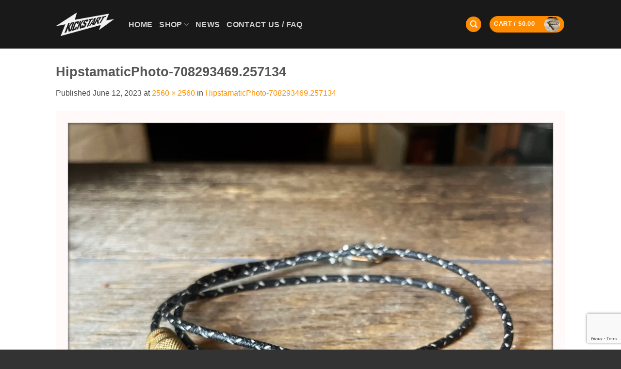

--- FILE ---
content_type: text/html; charset=utf-8
request_url: https://www.google.com/recaptcha/api2/anchor?ar=1&k=6LfFuOQjAAAAAE69jxwixKKzXvufkUOgwiTmTbas&co=aHR0cHM6Ly93d3cua2lja3N0YXJ0Y3ljbGUuY29tOjQ0Mw..&hl=en&v=PoyoqOPhxBO7pBk68S4YbpHZ&size=invisible&anchor-ms=20000&execute-ms=30000&cb=fhffflenabgx
body_size: 48538
content:
<!DOCTYPE HTML><html dir="ltr" lang="en"><head><meta http-equiv="Content-Type" content="text/html; charset=UTF-8">
<meta http-equiv="X-UA-Compatible" content="IE=edge">
<title>reCAPTCHA</title>
<style type="text/css">
/* cyrillic-ext */
@font-face {
  font-family: 'Roboto';
  font-style: normal;
  font-weight: 400;
  font-stretch: 100%;
  src: url(//fonts.gstatic.com/s/roboto/v48/KFO7CnqEu92Fr1ME7kSn66aGLdTylUAMa3GUBHMdazTgWw.woff2) format('woff2');
  unicode-range: U+0460-052F, U+1C80-1C8A, U+20B4, U+2DE0-2DFF, U+A640-A69F, U+FE2E-FE2F;
}
/* cyrillic */
@font-face {
  font-family: 'Roboto';
  font-style: normal;
  font-weight: 400;
  font-stretch: 100%;
  src: url(//fonts.gstatic.com/s/roboto/v48/KFO7CnqEu92Fr1ME7kSn66aGLdTylUAMa3iUBHMdazTgWw.woff2) format('woff2');
  unicode-range: U+0301, U+0400-045F, U+0490-0491, U+04B0-04B1, U+2116;
}
/* greek-ext */
@font-face {
  font-family: 'Roboto';
  font-style: normal;
  font-weight: 400;
  font-stretch: 100%;
  src: url(//fonts.gstatic.com/s/roboto/v48/KFO7CnqEu92Fr1ME7kSn66aGLdTylUAMa3CUBHMdazTgWw.woff2) format('woff2');
  unicode-range: U+1F00-1FFF;
}
/* greek */
@font-face {
  font-family: 'Roboto';
  font-style: normal;
  font-weight: 400;
  font-stretch: 100%;
  src: url(//fonts.gstatic.com/s/roboto/v48/KFO7CnqEu92Fr1ME7kSn66aGLdTylUAMa3-UBHMdazTgWw.woff2) format('woff2');
  unicode-range: U+0370-0377, U+037A-037F, U+0384-038A, U+038C, U+038E-03A1, U+03A3-03FF;
}
/* math */
@font-face {
  font-family: 'Roboto';
  font-style: normal;
  font-weight: 400;
  font-stretch: 100%;
  src: url(//fonts.gstatic.com/s/roboto/v48/KFO7CnqEu92Fr1ME7kSn66aGLdTylUAMawCUBHMdazTgWw.woff2) format('woff2');
  unicode-range: U+0302-0303, U+0305, U+0307-0308, U+0310, U+0312, U+0315, U+031A, U+0326-0327, U+032C, U+032F-0330, U+0332-0333, U+0338, U+033A, U+0346, U+034D, U+0391-03A1, U+03A3-03A9, U+03B1-03C9, U+03D1, U+03D5-03D6, U+03F0-03F1, U+03F4-03F5, U+2016-2017, U+2034-2038, U+203C, U+2040, U+2043, U+2047, U+2050, U+2057, U+205F, U+2070-2071, U+2074-208E, U+2090-209C, U+20D0-20DC, U+20E1, U+20E5-20EF, U+2100-2112, U+2114-2115, U+2117-2121, U+2123-214F, U+2190, U+2192, U+2194-21AE, U+21B0-21E5, U+21F1-21F2, U+21F4-2211, U+2213-2214, U+2216-22FF, U+2308-230B, U+2310, U+2319, U+231C-2321, U+2336-237A, U+237C, U+2395, U+239B-23B7, U+23D0, U+23DC-23E1, U+2474-2475, U+25AF, U+25B3, U+25B7, U+25BD, U+25C1, U+25CA, U+25CC, U+25FB, U+266D-266F, U+27C0-27FF, U+2900-2AFF, U+2B0E-2B11, U+2B30-2B4C, U+2BFE, U+3030, U+FF5B, U+FF5D, U+1D400-1D7FF, U+1EE00-1EEFF;
}
/* symbols */
@font-face {
  font-family: 'Roboto';
  font-style: normal;
  font-weight: 400;
  font-stretch: 100%;
  src: url(//fonts.gstatic.com/s/roboto/v48/KFO7CnqEu92Fr1ME7kSn66aGLdTylUAMaxKUBHMdazTgWw.woff2) format('woff2');
  unicode-range: U+0001-000C, U+000E-001F, U+007F-009F, U+20DD-20E0, U+20E2-20E4, U+2150-218F, U+2190, U+2192, U+2194-2199, U+21AF, U+21E6-21F0, U+21F3, U+2218-2219, U+2299, U+22C4-22C6, U+2300-243F, U+2440-244A, U+2460-24FF, U+25A0-27BF, U+2800-28FF, U+2921-2922, U+2981, U+29BF, U+29EB, U+2B00-2BFF, U+4DC0-4DFF, U+FFF9-FFFB, U+10140-1018E, U+10190-1019C, U+101A0, U+101D0-101FD, U+102E0-102FB, U+10E60-10E7E, U+1D2C0-1D2D3, U+1D2E0-1D37F, U+1F000-1F0FF, U+1F100-1F1AD, U+1F1E6-1F1FF, U+1F30D-1F30F, U+1F315, U+1F31C, U+1F31E, U+1F320-1F32C, U+1F336, U+1F378, U+1F37D, U+1F382, U+1F393-1F39F, U+1F3A7-1F3A8, U+1F3AC-1F3AF, U+1F3C2, U+1F3C4-1F3C6, U+1F3CA-1F3CE, U+1F3D4-1F3E0, U+1F3ED, U+1F3F1-1F3F3, U+1F3F5-1F3F7, U+1F408, U+1F415, U+1F41F, U+1F426, U+1F43F, U+1F441-1F442, U+1F444, U+1F446-1F449, U+1F44C-1F44E, U+1F453, U+1F46A, U+1F47D, U+1F4A3, U+1F4B0, U+1F4B3, U+1F4B9, U+1F4BB, U+1F4BF, U+1F4C8-1F4CB, U+1F4D6, U+1F4DA, U+1F4DF, U+1F4E3-1F4E6, U+1F4EA-1F4ED, U+1F4F7, U+1F4F9-1F4FB, U+1F4FD-1F4FE, U+1F503, U+1F507-1F50B, U+1F50D, U+1F512-1F513, U+1F53E-1F54A, U+1F54F-1F5FA, U+1F610, U+1F650-1F67F, U+1F687, U+1F68D, U+1F691, U+1F694, U+1F698, U+1F6AD, U+1F6B2, U+1F6B9-1F6BA, U+1F6BC, U+1F6C6-1F6CF, U+1F6D3-1F6D7, U+1F6E0-1F6EA, U+1F6F0-1F6F3, U+1F6F7-1F6FC, U+1F700-1F7FF, U+1F800-1F80B, U+1F810-1F847, U+1F850-1F859, U+1F860-1F887, U+1F890-1F8AD, U+1F8B0-1F8BB, U+1F8C0-1F8C1, U+1F900-1F90B, U+1F93B, U+1F946, U+1F984, U+1F996, U+1F9E9, U+1FA00-1FA6F, U+1FA70-1FA7C, U+1FA80-1FA89, U+1FA8F-1FAC6, U+1FACE-1FADC, U+1FADF-1FAE9, U+1FAF0-1FAF8, U+1FB00-1FBFF;
}
/* vietnamese */
@font-face {
  font-family: 'Roboto';
  font-style: normal;
  font-weight: 400;
  font-stretch: 100%;
  src: url(//fonts.gstatic.com/s/roboto/v48/KFO7CnqEu92Fr1ME7kSn66aGLdTylUAMa3OUBHMdazTgWw.woff2) format('woff2');
  unicode-range: U+0102-0103, U+0110-0111, U+0128-0129, U+0168-0169, U+01A0-01A1, U+01AF-01B0, U+0300-0301, U+0303-0304, U+0308-0309, U+0323, U+0329, U+1EA0-1EF9, U+20AB;
}
/* latin-ext */
@font-face {
  font-family: 'Roboto';
  font-style: normal;
  font-weight: 400;
  font-stretch: 100%;
  src: url(//fonts.gstatic.com/s/roboto/v48/KFO7CnqEu92Fr1ME7kSn66aGLdTylUAMa3KUBHMdazTgWw.woff2) format('woff2');
  unicode-range: U+0100-02BA, U+02BD-02C5, U+02C7-02CC, U+02CE-02D7, U+02DD-02FF, U+0304, U+0308, U+0329, U+1D00-1DBF, U+1E00-1E9F, U+1EF2-1EFF, U+2020, U+20A0-20AB, U+20AD-20C0, U+2113, U+2C60-2C7F, U+A720-A7FF;
}
/* latin */
@font-face {
  font-family: 'Roboto';
  font-style: normal;
  font-weight: 400;
  font-stretch: 100%;
  src: url(//fonts.gstatic.com/s/roboto/v48/KFO7CnqEu92Fr1ME7kSn66aGLdTylUAMa3yUBHMdazQ.woff2) format('woff2');
  unicode-range: U+0000-00FF, U+0131, U+0152-0153, U+02BB-02BC, U+02C6, U+02DA, U+02DC, U+0304, U+0308, U+0329, U+2000-206F, U+20AC, U+2122, U+2191, U+2193, U+2212, U+2215, U+FEFF, U+FFFD;
}
/* cyrillic-ext */
@font-face {
  font-family: 'Roboto';
  font-style: normal;
  font-weight: 500;
  font-stretch: 100%;
  src: url(//fonts.gstatic.com/s/roboto/v48/KFO7CnqEu92Fr1ME7kSn66aGLdTylUAMa3GUBHMdazTgWw.woff2) format('woff2');
  unicode-range: U+0460-052F, U+1C80-1C8A, U+20B4, U+2DE0-2DFF, U+A640-A69F, U+FE2E-FE2F;
}
/* cyrillic */
@font-face {
  font-family: 'Roboto';
  font-style: normal;
  font-weight: 500;
  font-stretch: 100%;
  src: url(//fonts.gstatic.com/s/roboto/v48/KFO7CnqEu92Fr1ME7kSn66aGLdTylUAMa3iUBHMdazTgWw.woff2) format('woff2');
  unicode-range: U+0301, U+0400-045F, U+0490-0491, U+04B0-04B1, U+2116;
}
/* greek-ext */
@font-face {
  font-family: 'Roboto';
  font-style: normal;
  font-weight: 500;
  font-stretch: 100%;
  src: url(//fonts.gstatic.com/s/roboto/v48/KFO7CnqEu92Fr1ME7kSn66aGLdTylUAMa3CUBHMdazTgWw.woff2) format('woff2');
  unicode-range: U+1F00-1FFF;
}
/* greek */
@font-face {
  font-family: 'Roboto';
  font-style: normal;
  font-weight: 500;
  font-stretch: 100%;
  src: url(//fonts.gstatic.com/s/roboto/v48/KFO7CnqEu92Fr1ME7kSn66aGLdTylUAMa3-UBHMdazTgWw.woff2) format('woff2');
  unicode-range: U+0370-0377, U+037A-037F, U+0384-038A, U+038C, U+038E-03A1, U+03A3-03FF;
}
/* math */
@font-face {
  font-family: 'Roboto';
  font-style: normal;
  font-weight: 500;
  font-stretch: 100%;
  src: url(//fonts.gstatic.com/s/roboto/v48/KFO7CnqEu92Fr1ME7kSn66aGLdTylUAMawCUBHMdazTgWw.woff2) format('woff2');
  unicode-range: U+0302-0303, U+0305, U+0307-0308, U+0310, U+0312, U+0315, U+031A, U+0326-0327, U+032C, U+032F-0330, U+0332-0333, U+0338, U+033A, U+0346, U+034D, U+0391-03A1, U+03A3-03A9, U+03B1-03C9, U+03D1, U+03D5-03D6, U+03F0-03F1, U+03F4-03F5, U+2016-2017, U+2034-2038, U+203C, U+2040, U+2043, U+2047, U+2050, U+2057, U+205F, U+2070-2071, U+2074-208E, U+2090-209C, U+20D0-20DC, U+20E1, U+20E5-20EF, U+2100-2112, U+2114-2115, U+2117-2121, U+2123-214F, U+2190, U+2192, U+2194-21AE, U+21B0-21E5, U+21F1-21F2, U+21F4-2211, U+2213-2214, U+2216-22FF, U+2308-230B, U+2310, U+2319, U+231C-2321, U+2336-237A, U+237C, U+2395, U+239B-23B7, U+23D0, U+23DC-23E1, U+2474-2475, U+25AF, U+25B3, U+25B7, U+25BD, U+25C1, U+25CA, U+25CC, U+25FB, U+266D-266F, U+27C0-27FF, U+2900-2AFF, U+2B0E-2B11, U+2B30-2B4C, U+2BFE, U+3030, U+FF5B, U+FF5D, U+1D400-1D7FF, U+1EE00-1EEFF;
}
/* symbols */
@font-face {
  font-family: 'Roboto';
  font-style: normal;
  font-weight: 500;
  font-stretch: 100%;
  src: url(//fonts.gstatic.com/s/roboto/v48/KFO7CnqEu92Fr1ME7kSn66aGLdTylUAMaxKUBHMdazTgWw.woff2) format('woff2');
  unicode-range: U+0001-000C, U+000E-001F, U+007F-009F, U+20DD-20E0, U+20E2-20E4, U+2150-218F, U+2190, U+2192, U+2194-2199, U+21AF, U+21E6-21F0, U+21F3, U+2218-2219, U+2299, U+22C4-22C6, U+2300-243F, U+2440-244A, U+2460-24FF, U+25A0-27BF, U+2800-28FF, U+2921-2922, U+2981, U+29BF, U+29EB, U+2B00-2BFF, U+4DC0-4DFF, U+FFF9-FFFB, U+10140-1018E, U+10190-1019C, U+101A0, U+101D0-101FD, U+102E0-102FB, U+10E60-10E7E, U+1D2C0-1D2D3, U+1D2E0-1D37F, U+1F000-1F0FF, U+1F100-1F1AD, U+1F1E6-1F1FF, U+1F30D-1F30F, U+1F315, U+1F31C, U+1F31E, U+1F320-1F32C, U+1F336, U+1F378, U+1F37D, U+1F382, U+1F393-1F39F, U+1F3A7-1F3A8, U+1F3AC-1F3AF, U+1F3C2, U+1F3C4-1F3C6, U+1F3CA-1F3CE, U+1F3D4-1F3E0, U+1F3ED, U+1F3F1-1F3F3, U+1F3F5-1F3F7, U+1F408, U+1F415, U+1F41F, U+1F426, U+1F43F, U+1F441-1F442, U+1F444, U+1F446-1F449, U+1F44C-1F44E, U+1F453, U+1F46A, U+1F47D, U+1F4A3, U+1F4B0, U+1F4B3, U+1F4B9, U+1F4BB, U+1F4BF, U+1F4C8-1F4CB, U+1F4D6, U+1F4DA, U+1F4DF, U+1F4E3-1F4E6, U+1F4EA-1F4ED, U+1F4F7, U+1F4F9-1F4FB, U+1F4FD-1F4FE, U+1F503, U+1F507-1F50B, U+1F50D, U+1F512-1F513, U+1F53E-1F54A, U+1F54F-1F5FA, U+1F610, U+1F650-1F67F, U+1F687, U+1F68D, U+1F691, U+1F694, U+1F698, U+1F6AD, U+1F6B2, U+1F6B9-1F6BA, U+1F6BC, U+1F6C6-1F6CF, U+1F6D3-1F6D7, U+1F6E0-1F6EA, U+1F6F0-1F6F3, U+1F6F7-1F6FC, U+1F700-1F7FF, U+1F800-1F80B, U+1F810-1F847, U+1F850-1F859, U+1F860-1F887, U+1F890-1F8AD, U+1F8B0-1F8BB, U+1F8C0-1F8C1, U+1F900-1F90B, U+1F93B, U+1F946, U+1F984, U+1F996, U+1F9E9, U+1FA00-1FA6F, U+1FA70-1FA7C, U+1FA80-1FA89, U+1FA8F-1FAC6, U+1FACE-1FADC, U+1FADF-1FAE9, U+1FAF0-1FAF8, U+1FB00-1FBFF;
}
/* vietnamese */
@font-face {
  font-family: 'Roboto';
  font-style: normal;
  font-weight: 500;
  font-stretch: 100%;
  src: url(//fonts.gstatic.com/s/roboto/v48/KFO7CnqEu92Fr1ME7kSn66aGLdTylUAMa3OUBHMdazTgWw.woff2) format('woff2');
  unicode-range: U+0102-0103, U+0110-0111, U+0128-0129, U+0168-0169, U+01A0-01A1, U+01AF-01B0, U+0300-0301, U+0303-0304, U+0308-0309, U+0323, U+0329, U+1EA0-1EF9, U+20AB;
}
/* latin-ext */
@font-face {
  font-family: 'Roboto';
  font-style: normal;
  font-weight: 500;
  font-stretch: 100%;
  src: url(//fonts.gstatic.com/s/roboto/v48/KFO7CnqEu92Fr1ME7kSn66aGLdTylUAMa3KUBHMdazTgWw.woff2) format('woff2');
  unicode-range: U+0100-02BA, U+02BD-02C5, U+02C7-02CC, U+02CE-02D7, U+02DD-02FF, U+0304, U+0308, U+0329, U+1D00-1DBF, U+1E00-1E9F, U+1EF2-1EFF, U+2020, U+20A0-20AB, U+20AD-20C0, U+2113, U+2C60-2C7F, U+A720-A7FF;
}
/* latin */
@font-face {
  font-family: 'Roboto';
  font-style: normal;
  font-weight: 500;
  font-stretch: 100%;
  src: url(//fonts.gstatic.com/s/roboto/v48/KFO7CnqEu92Fr1ME7kSn66aGLdTylUAMa3yUBHMdazQ.woff2) format('woff2');
  unicode-range: U+0000-00FF, U+0131, U+0152-0153, U+02BB-02BC, U+02C6, U+02DA, U+02DC, U+0304, U+0308, U+0329, U+2000-206F, U+20AC, U+2122, U+2191, U+2193, U+2212, U+2215, U+FEFF, U+FFFD;
}
/* cyrillic-ext */
@font-face {
  font-family: 'Roboto';
  font-style: normal;
  font-weight: 900;
  font-stretch: 100%;
  src: url(//fonts.gstatic.com/s/roboto/v48/KFO7CnqEu92Fr1ME7kSn66aGLdTylUAMa3GUBHMdazTgWw.woff2) format('woff2');
  unicode-range: U+0460-052F, U+1C80-1C8A, U+20B4, U+2DE0-2DFF, U+A640-A69F, U+FE2E-FE2F;
}
/* cyrillic */
@font-face {
  font-family: 'Roboto';
  font-style: normal;
  font-weight: 900;
  font-stretch: 100%;
  src: url(//fonts.gstatic.com/s/roboto/v48/KFO7CnqEu92Fr1ME7kSn66aGLdTylUAMa3iUBHMdazTgWw.woff2) format('woff2');
  unicode-range: U+0301, U+0400-045F, U+0490-0491, U+04B0-04B1, U+2116;
}
/* greek-ext */
@font-face {
  font-family: 'Roboto';
  font-style: normal;
  font-weight: 900;
  font-stretch: 100%;
  src: url(//fonts.gstatic.com/s/roboto/v48/KFO7CnqEu92Fr1ME7kSn66aGLdTylUAMa3CUBHMdazTgWw.woff2) format('woff2');
  unicode-range: U+1F00-1FFF;
}
/* greek */
@font-face {
  font-family: 'Roboto';
  font-style: normal;
  font-weight: 900;
  font-stretch: 100%;
  src: url(//fonts.gstatic.com/s/roboto/v48/KFO7CnqEu92Fr1ME7kSn66aGLdTylUAMa3-UBHMdazTgWw.woff2) format('woff2');
  unicode-range: U+0370-0377, U+037A-037F, U+0384-038A, U+038C, U+038E-03A1, U+03A3-03FF;
}
/* math */
@font-face {
  font-family: 'Roboto';
  font-style: normal;
  font-weight: 900;
  font-stretch: 100%;
  src: url(//fonts.gstatic.com/s/roboto/v48/KFO7CnqEu92Fr1ME7kSn66aGLdTylUAMawCUBHMdazTgWw.woff2) format('woff2');
  unicode-range: U+0302-0303, U+0305, U+0307-0308, U+0310, U+0312, U+0315, U+031A, U+0326-0327, U+032C, U+032F-0330, U+0332-0333, U+0338, U+033A, U+0346, U+034D, U+0391-03A1, U+03A3-03A9, U+03B1-03C9, U+03D1, U+03D5-03D6, U+03F0-03F1, U+03F4-03F5, U+2016-2017, U+2034-2038, U+203C, U+2040, U+2043, U+2047, U+2050, U+2057, U+205F, U+2070-2071, U+2074-208E, U+2090-209C, U+20D0-20DC, U+20E1, U+20E5-20EF, U+2100-2112, U+2114-2115, U+2117-2121, U+2123-214F, U+2190, U+2192, U+2194-21AE, U+21B0-21E5, U+21F1-21F2, U+21F4-2211, U+2213-2214, U+2216-22FF, U+2308-230B, U+2310, U+2319, U+231C-2321, U+2336-237A, U+237C, U+2395, U+239B-23B7, U+23D0, U+23DC-23E1, U+2474-2475, U+25AF, U+25B3, U+25B7, U+25BD, U+25C1, U+25CA, U+25CC, U+25FB, U+266D-266F, U+27C0-27FF, U+2900-2AFF, U+2B0E-2B11, U+2B30-2B4C, U+2BFE, U+3030, U+FF5B, U+FF5D, U+1D400-1D7FF, U+1EE00-1EEFF;
}
/* symbols */
@font-face {
  font-family: 'Roboto';
  font-style: normal;
  font-weight: 900;
  font-stretch: 100%;
  src: url(//fonts.gstatic.com/s/roboto/v48/KFO7CnqEu92Fr1ME7kSn66aGLdTylUAMaxKUBHMdazTgWw.woff2) format('woff2');
  unicode-range: U+0001-000C, U+000E-001F, U+007F-009F, U+20DD-20E0, U+20E2-20E4, U+2150-218F, U+2190, U+2192, U+2194-2199, U+21AF, U+21E6-21F0, U+21F3, U+2218-2219, U+2299, U+22C4-22C6, U+2300-243F, U+2440-244A, U+2460-24FF, U+25A0-27BF, U+2800-28FF, U+2921-2922, U+2981, U+29BF, U+29EB, U+2B00-2BFF, U+4DC0-4DFF, U+FFF9-FFFB, U+10140-1018E, U+10190-1019C, U+101A0, U+101D0-101FD, U+102E0-102FB, U+10E60-10E7E, U+1D2C0-1D2D3, U+1D2E0-1D37F, U+1F000-1F0FF, U+1F100-1F1AD, U+1F1E6-1F1FF, U+1F30D-1F30F, U+1F315, U+1F31C, U+1F31E, U+1F320-1F32C, U+1F336, U+1F378, U+1F37D, U+1F382, U+1F393-1F39F, U+1F3A7-1F3A8, U+1F3AC-1F3AF, U+1F3C2, U+1F3C4-1F3C6, U+1F3CA-1F3CE, U+1F3D4-1F3E0, U+1F3ED, U+1F3F1-1F3F3, U+1F3F5-1F3F7, U+1F408, U+1F415, U+1F41F, U+1F426, U+1F43F, U+1F441-1F442, U+1F444, U+1F446-1F449, U+1F44C-1F44E, U+1F453, U+1F46A, U+1F47D, U+1F4A3, U+1F4B0, U+1F4B3, U+1F4B9, U+1F4BB, U+1F4BF, U+1F4C8-1F4CB, U+1F4D6, U+1F4DA, U+1F4DF, U+1F4E3-1F4E6, U+1F4EA-1F4ED, U+1F4F7, U+1F4F9-1F4FB, U+1F4FD-1F4FE, U+1F503, U+1F507-1F50B, U+1F50D, U+1F512-1F513, U+1F53E-1F54A, U+1F54F-1F5FA, U+1F610, U+1F650-1F67F, U+1F687, U+1F68D, U+1F691, U+1F694, U+1F698, U+1F6AD, U+1F6B2, U+1F6B9-1F6BA, U+1F6BC, U+1F6C6-1F6CF, U+1F6D3-1F6D7, U+1F6E0-1F6EA, U+1F6F0-1F6F3, U+1F6F7-1F6FC, U+1F700-1F7FF, U+1F800-1F80B, U+1F810-1F847, U+1F850-1F859, U+1F860-1F887, U+1F890-1F8AD, U+1F8B0-1F8BB, U+1F8C0-1F8C1, U+1F900-1F90B, U+1F93B, U+1F946, U+1F984, U+1F996, U+1F9E9, U+1FA00-1FA6F, U+1FA70-1FA7C, U+1FA80-1FA89, U+1FA8F-1FAC6, U+1FACE-1FADC, U+1FADF-1FAE9, U+1FAF0-1FAF8, U+1FB00-1FBFF;
}
/* vietnamese */
@font-face {
  font-family: 'Roboto';
  font-style: normal;
  font-weight: 900;
  font-stretch: 100%;
  src: url(//fonts.gstatic.com/s/roboto/v48/KFO7CnqEu92Fr1ME7kSn66aGLdTylUAMa3OUBHMdazTgWw.woff2) format('woff2');
  unicode-range: U+0102-0103, U+0110-0111, U+0128-0129, U+0168-0169, U+01A0-01A1, U+01AF-01B0, U+0300-0301, U+0303-0304, U+0308-0309, U+0323, U+0329, U+1EA0-1EF9, U+20AB;
}
/* latin-ext */
@font-face {
  font-family: 'Roboto';
  font-style: normal;
  font-weight: 900;
  font-stretch: 100%;
  src: url(//fonts.gstatic.com/s/roboto/v48/KFO7CnqEu92Fr1ME7kSn66aGLdTylUAMa3KUBHMdazTgWw.woff2) format('woff2');
  unicode-range: U+0100-02BA, U+02BD-02C5, U+02C7-02CC, U+02CE-02D7, U+02DD-02FF, U+0304, U+0308, U+0329, U+1D00-1DBF, U+1E00-1E9F, U+1EF2-1EFF, U+2020, U+20A0-20AB, U+20AD-20C0, U+2113, U+2C60-2C7F, U+A720-A7FF;
}
/* latin */
@font-face {
  font-family: 'Roboto';
  font-style: normal;
  font-weight: 900;
  font-stretch: 100%;
  src: url(//fonts.gstatic.com/s/roboto/v48/KFO7CnqEu92Fr1ME7kSn66aGLdTylUAMa3yUBHMdazQ.woff2) format('woff2');
  unicode-range: U+0000-00FF, U+0131, U+0152-0153, U+02BB-02BC, U+02C6, U+02DA, U+02DC, U+0304, U+0308, U+0329, U+2000-206F, U+20AC, U+2122, U+2191, U+2193, U+2212, U+2215, U+FEFF, U+FFFD;
}

</style>
<link rel="stylesheet" type="text/css" href="https://www.gstatic.com/recaptcha/releases/PoyoqOPhxBO7pBk68S4YbpHZ/styles__ltr.css">
<script nonce="CqgHiJici2Dge_mcjEnQ_Q" type="text/javascript">window['__recaptcha_api'] = 'https://www.google.com/recaptcha/api2/';</script>
<script type="text/javascript" src="https://www.gstatic.com/recaptcha/releases/PoyoqOPhxBO7pBk68S4YbpHZ/recaptcha__en.js" nonce="CqgHiJici2Dge_mcjEnQ_Q">
      
    </script></head>
<body><div id="rc-anchor-alert" class="rc-anchor-alert"></div>
<input type="hidden" id="recaptcha-token" value="[base64]">
<script type="text/javascript" nonce="CqgHiJici2Dge_mcjEnQ_Q">
      recaptcha.anchor.Main.init("[\x22ainput\x22,[\x22bgdata\x22,\x22\x22,\[base64]/[base64]/[base64]/ZyhXLGgpOnEoW04sMjEsbF0sVywwKSxoKSxmYWxzZSxmYWxzZSl9Y2F0Y2goayl7RygzNTgsVyk/[base64]/[base64]/[base64]/[base64]/[base64]/[base64]/[base64]/bmV3IEJbT10oRFswXSk6dz09Mj9uZXcgQltPXShEWzBdLERbMV0pOnc9PTM/bmV3IEJbT10oRFswXSxEWzFdLERbMl0pOnc9PTQ/[base64]/[base64]/[base64]/[base64]/[base64]\\u003d\x22,\[base64]\\u003d\x22,\x22wphhHQFjWUNGSX1xMHbCl0/Cg8KWIi3DgDzDkQTCoyfDkg/[base64]/NcKfw5rDrMKqHsO3wpwzw4vDu8O3w6DDlMOUwpbDoMOeOjkPWTI7w4txJsOZLsKOVTtMQDFww5zDhcOewoFHwq7DuA4NwoUWwoXCrjPChi9ywpHDiQXCusK8VA91YxTChMKzbMO3wpI7aMKqwpTCvynCmcKQO8OdEDfDthcKwq7CgD/[base64]/Cq8ORw7bCiMKLTSHCqVvCocKdHMOiwp5rfX/DkV/Dg1gfP8OIw7lqRMKpNRbCkFPDmgdBw7tMMR3DsMKVwqw6wq/Di13Dml5xKQ1CDsOzVSU+w7ZrDMOIw5dswpJXSBsLw6gQw4rDv8OWLcOVw43CgjXDhk4iWlHDicKUNDtLw6/CrTfCqcKPwoQBaRvDmMO8OEnCr8O1JF4/[base64]/[base64]/w41fw7/[base64]/CrMKgb1UAPcOgbcOBw6rDuUPDnjYEwqzDl8KBXcO4w5LCg0HCjcOOw6TDjsK7IcO1w7fDvBtUw6JrLcKtwpXDiEJzRV3DmwNHw5fDnMO7ZMOVworCgMKWLMK/w5JJfsOXM8KSH8K9PHwewrxDwolMwqF+wrvDtEdiwrhrT0jCuX4WwqjDocOgFik0Z1JXVxDDm8OWwovDkAhww5E4GTxjPFVYwosPfnAKG2klBHXCihh+w5vDggbCnMKYw7/CiFdjDWs2wqLDl1PCnMOZw5Baw4R7w7PDucKawr0KcjrCtcKSwqADwqpFworCvcK8w4TDrFJlXhZLw5pCO34bWgXDmMKcwp5ecERqUFgnwo7CskDDhXPDsAjCihnDrcKpcDwjw5vDhCh+w4fCucOtIB/Dn8OBXsKhwqxCYMKKw4ZgGj3Dil/DvXLDrkRxwo5Tw5INZMKCw5Y6wqtZATtWw4fCuR/DuncJwqZ5cD/[base64]/[base64]/DvAptNW4zERHCucKOwodpw4hJwqw6NMK+IsKqw5TDnwXCjh5Rw7JTSGrDqsKSwrdocV96AcKawoUlJ8OpVENNwq8SwokgQX7CtMOlw73DqsOsbC1mw6LDpcOZwpzDryDDuUbDikHCt8Osw7R6w6lnwrLDt0fDmTkQwrEvNw/[base64]/wrHDjMKFw6UhGFvDqMO/VlRwKcKkw6TCt8Kpw5jCncOdwovDoMOXwqHCmkhNQsK3wotqWwkjw5nDpg3DjcOZw7vDvMOEGcOGworDr8Kkwq/CiF05wqUrKMOJwph5wqJaw67DssO+H0jCjFrDgyFXwocRT8OMwpvCvMK1fMO6w6PDisKfw7ATSQDDpsKHwr/CusO5SkLDi31xwqnDoDASw47ChmrDp15XZENiXcORY1JVQ0DDgX3CqMO0woTCjcODB2nCuErCmD0+Sw3CjMOXwqx+w55ewqtxwqtvMx7CjnbCjcOYc8KKfsKqcD4pwoLClnkQw7PCoVTCosOfYcK3eiHCrMOiwqzDnMKiwokVw5PCrsKWwrvCkFBvwrNeG1/DocK0wpvCncKwdhMGHy0+wospesKJwpMfKsO1wpfCssOPwp7Du8Oww4BNw4/Co8Obw4VNwqhSwqDCvg4qdcKDfGlIwpnDusOEwpJ/w4B9w5jDpDsTbcKtTMO5NEI6UC91OVY8XgXCtjjDvBfCqcK3wrg1wr/[base64]/CkHBAL3DDtyXCpxAUc8KKwqQWWU0Tcz3Cs8Ktw786JsKEQcOWXThhw45twpPClwbCocKYw73DtMKZw53CmSkfwrPClEY3wo3Cs8KUTMKVw6PCo8K3VnfDh8KbY8KcLMK6w7JxfcOicWLDqMKHCx/[base64]/[base64]/DozJAQnxBLSLCpMKRw5BVw7vDhsOSw4B/w6vCvGAhwoQFF8KEPMOSa8Kfw43Ct8KGCkfCjWUJw4Eowrgew4AFw692HcO6w7/CvhQsMMOtJ0XDncKGO1/DjkVmJUHDnjfDh2zCoMKBwp5IwrlOFivCrj8wwobCpsKcw4dFf8KrMwzDumDDmsOnw4VDesOlw6ZYYMOCwpDCosKgw5vDtsKewrlyw691e8OvwqlSwp/[base64]/[base64]/CmSpEXMONwpknwonCn8KRKnXCgzgkPsOXDcK6Dg0/w741BsONOcOMT8KJwqBuw7lQR8OTwpUiJApEwqR1UsKzwp1nw6dxw47Co0BMR8OSw54lwogswrzCs8OnwpzDhcO/bcKcAQIkw64+eMOGw7vDsALCisO1w4fDu8KcDgPDtRHCp8KpZMOWJU0fMkMZw5bCnMOXw7klwqpkw6ppw6FsLHx+G3YhwpbCqmteBMOHwrnDosKWdD/DpcKGTUg2woBPIsOLwrzDn8Oww655I2Y3wqBue8K9ET3Cn8KXwq8gw47CjMOZBcKjGsK4QsO6O8Kew4TDk8O7wqbDgg/[base64]/Dp8KuTcOiAMOBw6Vgw5xoUcOaBQotw5R9JFrDhMK4w5FpAMOvwr7DrVxeDsOswqnDosOrw5XDikg6VMOMEcOCw69hORUJw40+wp/Di8KuwrklVCLDnzbDjMKewpIvwrpHwoLDsgpQGcOdYBBLw6fDrE3Dv8ObwrVIwqTCjMO1IV1xIMOYwo/DmsKtOMO9w5FLw4Elw7dYM8Olw43Cs8KMw7rCnMO2w7pzAMOvbFbCpgA3wqQCwrUXHcKAFHtIR1HDr8OKZxoOQVx/wq4bwp/[base64]/[base64]/CrTHDuMOgLWvCtF7CvMKcw7lvwoXDtMKyfMK3wqpmHSY+wqPCj8KdZjpaPMOGXcOXJUDCtcOkwoZoMMOdARYiw5zCrsO+bcO7w4DClWnCvkcOZj85cHzDv8Ktwq/Cjm0wY8OJH8O9w7PDpMKOcMOwwql/fcOqwrc6w55TwpnCssO6L8KRwp3DqcKJKsO9w6LDlsOww7bDlEPDjChnw6t2AMKpwqDCs8KIT8KVw4HDncOcKUI/w6/Dq8O+CMKqZsKRwrILa8K9G8KSwotxQ8KBYhx0wrTCpMOHAhtyLcKNw5fDiVJeRznCqcOUHcKRflokYEXDlsKCLDtRQEMHCsKnA2TDgsO/[base64]/[base64]/IC12EMOwwqbDssK6w6fDrsK/[base64]/CnsK0LMKJDT7CvUfDkMK8w4PDsWBeesKTa3fDrlrCuMO1wqpKHzXClcK/RxgKIyfDmsOcwqx1w4zDhMONwrrCrMOWwr/ConDDhnkUXGBtw7zDuMOPFz7DicKuwq1MwpjDoMKewo7DkcOOw7bCnMK0wpvCpcKwTMOJfsK0wpXCsVh6w6zCqxoxYMObVg0hMcO4w6p6wq9gw6LDlMOyNWJYwr8/acOMw6xtw7vCr0rCrnzCtCRgwofCgFppw6x4DmPCmXvDgMO7OsOlQQkvecOORMO/L0XDqxDCoMKsJhrDqMO2w7jCojwSccO7NsO2w5QoJMOSw7XCpE4pw5jCg8KdJwfDvz3CpcKnw4/DjxzDpkgsb8K4HQzDrU7Cn8O6w5pdY8KoKTF8XMKCw63CkXHDisK6NcKHw7DDncKaw5gXfgnDs2DCoApGw4MFwrHDi8Kmw5LCusKqwovDlzZpesKYUmYKN2/DiXoowpvDmEnChBHCh8OzwqpjwpodFMKcJ8OPQsK6wqpCYBHCjcKIw6FUG8O1WQ7DqcKtwoLDhsK1URDCpmcGTMKmwrrCgkHCgy/DmQXCtcOeBsOGw6ZQHsOyTgsyDMOBw5nDp8KmwqN7cHDDlMOww5HCnG7DkxvDgVcjCsObS8OYwqvClcOJwpDDlHDDncK1fsKOMW3DgMKDw5R3RmHDpgLDpMK9Xgp7w6oPwrpPw5FvwrPCiMOeVsK0w6vDhsOfCAkRwrh5w7QxbsKJN19Fw410wp/Ch8KUWw1ZKsO9wqjCqMOYw7LCkxMpWsO5CsKbfV8bVXnCpFQaw6/DicKhwr3CpMK+w63DlcKowpkKwojDsDYPwqMEPQZOA8KDw4zDgxPDnAjCtQxQw6DCisKOImDCoD4hRQrCvkPCgxMGw5xywp3Di8Kxw7/CrkrDtMKAwq/DqcOKw7MRPMOeG8KlGD1wa2QUe8Omw5AlwqIhwqFXw4Bsw7dNw7B2w7jDgMO3XCRywp8xUALDnsKHAcKsw5zCmcKHFcOWPRzDhB/CrMK0TArCgsKjwoTCucO3Z8OZX8OfB8KyRzHDisKaUDE1wrZYN8O5w5smwp7DvcKlGg59wowZRcKpRsKnFiXDk2zCv8K3NcOkDcOTSMKaEXdQw411wo4xw74GZ8OHw5jCp2bCgsOSw5PCscKjw7HCjcOfwrHCtcOwwq/DtjhHa19AW8KbwpYzRXjCnATDoArCs8KxFsKqw4l7ZsKjIsKeUsKoQkxECMOMJ393PxrCtDnDmAx3C8OLwq7DrcOWw4IOCX/DngBnwqXDgj3DhFV5wqPChcKCDmrDk0bChsOXAFbDunzCm8OUNsOxZcK+w5jDqMKBwowkw7nCtsOxdA/CnwXCqWbCu3Zhw6vDuk8AQG4SDMOBfcK/w4jDssKfB8OHwpEHGcOJwpzDmcKUw6vDl8K6woXCgBjCmg7CrkVJBn7DpyzColfCqsOUP8KOQhEpL0HDh8OQM3/CtcOow4XDn8KmXhoJw6TDqSDDr8O/[base64]/Dt0Qiw7HCjcOdw5wkwrXDkiwMwpzCmmlLGsK2NsO0w4VrwqpgwovCg8KJLjljwq9Zw7PCiz3DhnvDoxLDlkgtwpplYMOMAkPCmSZBYmAAGsKowrLDhE1zw6fDq8K4w5rDjmsEPXUQwr/[base64]/CoMK3bH9OwpbCpjY4BMKcJChjPwwcbcOcwp7DgsKbI8KBwpXDmS/DmgLCvDEcw5HCsQfDrhjDpcOIR1g9w7TCvxvDkwfCgMKgVi4ZQMKqw7ZILRvCjsKhw5bCmsOKYsOqwp4tcwM/Ri/CnT3CusOGHcKRNUzCsWJbUMKUwpF1w4ItwqPCmMOHwobCgcKQIcKKexvDl8OXwpbCqXs4wqwsasKpwqVzdMOVbFbDpHfDoRg9DsOmRFLDgMOtwq/CvQzCohTCg8KUGHdbwr7DgwDDgQfDtw5YEsOXXsOSCR3CpMKCwqrCucKGfybDgkkeBMKWE8OHwq1vw4LCmsOcKsOgw6XCkyzCnizClXYHS8KgWwgQw77CszliU8OTwoPCjXzDkyI/wqxzw7wQCFXCihDDplPCvjjDn1LDkxHCrMOpw4g9wrlQw5TColNbw6d7wqbCsy7CpcKnwo3DvcOzX8O/woVNChhIwpjCusO0w7obw7nCnMKQLyrDjyjDj1HCmsOdS8Ozw4l3w5hpwrpvw6kaw50Zw5rDvMK0VcOYwqPDmcKeDcK5YcKdHcKgEcOBw7LCgVIuw4A/w4AmwqvDlyfCvGXCh1fDjWXDv13Cgig3IGBUw4XCsBnDjcKhFTwyHhzCq8KEWSbDjRHCiwjCt8K7w4vDqcK5Ak7DpjQEwoISw7YewqxNwq5nB8KWAWl4EQzDvsKnw6dKw7ksEcKXwqxsw5DDl1/[base64]/Co3sWwrDDmMOfw6XCqcKLwqjDuMKzMMK0w79Nwr57w75Fw5XChmsnw5zDpyzDiGLDhgpvMsOUwrJTw74AUsOyw5PDoMOCcgrCoyA2KwzCqcO5EcK4wofDtELCiGc2dMKhw7c9w7dUMjIEw5HDhsKjO8OeUcKTwpxcwp/DnEvDusKIHTDDnyLCpMOtw7VpGAfDnkMfwrsPw6lvM0LDosOKw7hKBE3Cs8KJZBPDmko2wr/CgzLCtW3DhRs/wqvCoxXDoEcjDWhiw4/CnD7CgMKAdAM3MsOLHnrClsOvw7fDiDDCqMKAZkR8w4Rzwp9ocynChS/Dj8ODw4Mmw6bCqBbDnwJZwq7Dlh5lNng+wpgNwrzDs8ODw4UDw7VmY8O5WnFFIyF4RkrCscKjw5Afwol/w5rDlsOoEMKuc8KKKEnCjkPDjMO/Si09I2Jrw5xyNWPDmMKiecKuw6nDjU3ClcKjwr/[base64]/[base64]/[base64]/w4/Cs3fCqcOdw5UlRMOFajI8BsOGw73CtcOPw47ChEF8w7p9wo/Cp00bEBx8w4fCkADDvVRXRAcAODV2w7zDnTRWIysFXcKIw6cKw6LCpsOJU8Omw6J1EMK5TcKGTEktwrLDm1LCqcKqwqbCnF/DmH3Dkm0bWjcCdS4NCsK7wqBSw4xTMRJSw7LCmTIcw6jCg100woYNexXCkExawprCgcKkw5JqKVXCrDnDhcKvHcKNwq7Don5iOMKewqTCscKwB3B4worCiMKMEMOpw4TDr3zCkWI6TsO4wqDDrsOpcsK6wp9Rw4cwKnbCtMKMHgBFYB/DkH/DusKNwonCt8O/w7jCu8KqSMK+wrTDtQbDgVPDtWQRw7fDt8KvesKTN8K8JR0dwpE/woc0VhjCnyRQw57DlwvCs0tSwpTDrUHDokR4w4HDpGUsw5k9w4nDijvCnDszw5rCtyBDKnA3VVrDiXsHB8O8XnnCh8OnWcOwwrx4V8KRwprCk8OCw4jCugzCp24+FAQ4Eycvw4rDqRlvdgjDpn5ewp7Dj8O0w4JuTsOpw4zCrRsfAMKiQwDCln/[base64]/w7N6BsOrOTsNw7fCusKew4DCmH/CqV3DujrCg2DCk0ddc8OJWF9hKcKfw7zDnAogw4vChinDrMKTd8O/clDCiMKnwr/Cig/[base64]/[base64]/CjsKwPMKucMKLEMKXHmF5wpTCpcKedjbCs2rCv8KcXVBebRIlXhrCnsOEZcOOw7dMTcKxw4BuMUTCkBvCrUjCoXbCncOscifCocOPB8KpwrwiY8KJfRvCjMKUayk9RsO/MDI2wpdbQMKyIhvDnMO5w7fDhTNrcMKpcS09wpglw7nCqcOYKsKkA8OOw6Zqw4/[base64]/DoMKYw6JnwpkLEwDDpTIbwqFZwpZAJmBVwrrCn8O1O8OvfG/[base64]/[base64]/[base64]/wpXDmw99wrjCpgXDhsOXwonDi8Oxwo7CjcOxwrkXWsKhZXzCjcOcQcOqYsKkw6Raw4bDuFt9wqPDh18pw5jDkXNkIwHDl03DsMK+wqPDt8OXw61wCzN6w7fCocKhRsKew58AwpvCk8Otw5/DmcOwMsK8w47CrEkEw5cJAxUBwrhxUMO+e2VKw5tqw77Cg0tgwqfCn8OVAHImRSfCiwnCn8OTworCmcKtwrgWJmZuw5PDmw/CmMOVUmVcw57CqsKxw5VCKnwOwr/[base64]/DoUJ4TcKTw4Mdw4cgwqMXaDhxLAw6wp7DtD8gCcKNwrJhwot/[base64]/[base64]/DvsOBwrrCtsOLbcODwrnCuAfDvhdbWC7Cvj8rbWJewpHCjMObLsKyw70gw67CpWnDtsKELE/Cu8OXw5LDhW0Bw61pwr3ClGzDiMOpwowJwrEsDiLClCjCkcOFw4oww4XCgcKUwqHCk8KgLC0QwqPDrA9HJW/CkMKTEsOJPMKvwr8IR8KiBsKcwqAIa1d/AiR1woDDol3CtHQaBcOSaWvDuMKgD2bClcKSbsOEw4x/[base64]/DqsOhbVHDl1bDgcK3O8KyBQVOSmfDi28QwqvClcKSw5/CusKwwpLDqj/CnEzDjC7DgSHDlMKjW8Kaw4hywrFhVWpLwrLClE9Lw7kwJlxlw4BFBMKSNCTCr1Bowo0KZsKZB8K1wqEDw4/[base64]/c8O4w7fDrcOJWycRw4/CgsOfUsKRXkEjw4RrdcOawrVLAcKtEMOdwr4Uw4TCj34DA8K7K8KMDGnDssODY8Omw6jCiTQxKyxcKGd1MAkLwrnCiAF9NcOsw6HCi8KVw73DjsOxaMOEwq/Dp8O1w4LDkVxlUcObTAPCj8O/w5gNw7/[base64]/Dq8K0woHCh8KTw7TDgi/ChhrCqcOHwpoww7jCmMOqWj5LbcKZw4fDhG7DtRnClALCucKbPhVGP0MEHGxEw7JRw6dVwqfCjcKHwolqw7zDkUzCl1nDhTgrHcK/Ex9JBsKNE8Otwo7DuMKeLkJdw7vDlMOLwpJGw6HDqMKlSUbDg8KEdjTDgWQxw7hRSsK1WHVyw6EYwrsvwpzDlyvCryVxw6DDocKdwpRma8Ofwo/DusKUwr3CvXPCriFxcQ7CoMOASFczwqZbwoEBw4PDpzEAIMOTQlInS2XCtcKjwpDDujF2wr0sdkgDMyIlw7lRDjg4wqYLw7AUIUFHwrHDvMO/[base64]/[base64]/wqRrJwdqFMOEDMKowoDCnsOnM03DusO1wp47w5k5w6hTwr7CncKhYMKLw5/DgV/CnGLCvcKseMKFAxBIw4vDn8K5w5HCuA5qw73CrsKkw5cvUcOBJcO0LsOxdAh6a8OFw4PCqXcuZsONeyU3ZgjCpkTDksKjOFtsw73DolRmwpJpOAvDkxJuwrHDiVjCtUocakVqw5DCil1gUMOlw6ERwq7DgX4dw6PCi1NpRMKJdcKpNcOIUcOlSUjDji9hw5HDhB/Dig02TcK7wotUwrfDu8OnSsOKGn3DrsOxT8O/[base64]/DsMOAwqXDksOyw7DDs2h5G8OiPSzDqRw4woXCqn9rwqZqZg/CkS3CsEzDvcONW8OKJMOEfsOGNhECESsWwqtzCMK/wr/CpH41w5YDw4/Dg8KVasKGw7tUw7HDmxjChhc1Mi3DgGDCqjU3w5dlw6tWVn3Ci8O8w5jCrMKLw4kBw77DuMORw6F2woYDUcOcMsOyD8K7W8O/[base64]/PlkEVF5nQMO/NArCqEXDtFYIw6Jnw4LCr8OPExEAw5JrPMOvwqfCjMKew77CtMO0w5/[base64]/ChScLwoLCsMOxwoAID8OpwoR7LMKPIQXCoMOnJyHDmk/CkSTDtyPDkMKcw4ASwqrDj3hgFjBww5TDn1DCoQFnf20wC8OGaMO0Mm3Dg8KcYWErTmLDiU3CjcKuw6wFwr7CjsKLwr0IwqYsw57Ct1/DqMKgQwfCm2HCljQgw4vDnsODw4dJH8KLw7bCq2djw7fCmMKAwrMzw73CkzhbDMKWGj7DscKEZ8O3w7wEwpkoOHzCvMKhJzvChVlkwpZvQ8OZwq/DngnCrcKtw4dxw7XDqUcWwp8NwqzDohHDnAHDhcKFwrHDuhLDqsKZwpTCtMO+woEdwrLDiyNUFWJ2wqZEW8KnesK1HMOhwrtdejfCvEXDmSbDn8KtMG/[base64]/CrsKMPRDChMKUbMO7wqTDtnpfw44tw5zDn8OuREw2wq3Dmxc2worDiRPCi0cnaGzCs8ORw6PCnywCw4rDgcOKGm1GwrHDiQ42w6/Cp3MNwqLCqcKwQcOCw5Jqw7lyV8OmPg3DkMKtQMO8Ry/Dv3MUBGJtZEvDmUZFFHfDqsOwBlM7woV9wpIjOnxrNMOqwq3CuG3Cm8KhbgTCqcKJJmxJw49IwrphfcKGdMOzwpkRwpnDs8OBwokGwoBkw6gyPzLDoi/CsMOWBxJ8w7rChm/[base64]/Dkw3DiUpvw71/PUlrw5smX1vDhSXCuWjDjsO0w6rCgAdqJUTCgVk0w6DCs8K3T1laOGDDqh8JV8K6wrLCrUHCti/Cv8OhwqzDkyzCkWXCvMOFwoDCu8KWQMOkwqlUNGUcc3fCk0LClFtAwonDhsOXWkYWLsOdwobChmnDqQ13wrPDoTBBW8K1OHrDnwbCkcKaJcO4JCzDg8OnUsKaMcK+woHCsCE3HhHDsn4HwoF/[base64]/Cjwdpw4/[base64]/Ct8OTw7jDlXciZMOpwq7DlsKwflLClmUVw5/DuMKLKsKuHhMxw5jDiHwlWncvw44DwqMDLsO8BcKgIhrDjcOfdkDDk8KKGHDDlcKXEjgFRT82J8ORwqoEHCp2wqh9VxjDj29yHA1bDl0RZmXCtMO+wpvDmcOOasKkF0/[base64]/[base64]/w7vCvQbDoB1swrgNw5bClcOQw7ZCCWB+JMOqGsKBbMKPwo52w4fDjcKUw7EAVhkWEcKMWFYHISFowp7DmxPCtzpFXj84w5XCpGFyw5XCql1Ew4zDjz/[base64]/Cu8KpHMK6w5/CuglkwohNMMKWw4k/wrx0wobCiMKkKcOuwpJUwo8jbDTDqsO7wrrDtQZEwrrDmcK+NsO4wqQ7wpvDtF/DtcKmw77CksKYaz7CmzrDsMObw707wqTDlsKxwqBCw7VtFzvDhGzCln/CncKNO8Kjw5oDNlLDgsKfwrtxDjnDiMKXwqHDhHnChcOpw73Cn8OtWWwoZcK6NVPCksOiw5lCFcK5w5AWwpYyw4LDqcOLCXXDq8KvSAZOZ8OPw4AqeV83TEXCo2zCgFEkwrMpwqBfAC4jJsOOwpBQRiXCrA/Di2hPw796eG/Cp8ODMhPCuMKZR0nClMKLwoxpFVtQdT4+AxXCosK6wr3DpWPCtsORFcOawqYcw4QjecO1w51Yw4/Dh8ObBcKJw5Vlwo5gWcK/FsOOw7oKPcK6JMKgwpEKwoN0cC9CfEUIV8KKwpDDjRfDtmUiCjjDosKnwrLClcOPw6/CgsORcichwpIPC8OhVU/[base64]/OsKXw5rDgMOHGRgSw71GOcOzBsOYw6wlRnvDg1sdWsOoYh3DvcKPHcOnwqoGPcKAw6bCmTQkwq1Yw6RAQcOTNSTDmsKZAcKjwofCrsOWwpgQam/[base64]/CvcKaHsOkMXxYJsO3w5sdw7bDsExnwoPDqcOAwrQqwrlcw5rCryLCnQbCpFnCrcOkFsKTXB8TwoTDt3vCrx8uZBjCiQjCt8K/w73DrcOzHEY5wo7CmsKSd33DicOmw7sKwox/IMO8P8Ohe8KowopLG8OVw7RQw7HDhl9fLmhxA8ODw59YPMO2fjo+G18lTsKBUMO9wrM+wq0iwqt7YMOhKsKsI8OrSW/Cpyphw6oYw5PCvsK+EQhUfsKtw7QTLFrDtC7ClSbDszZbLCvCujw/[base64]/CssO+LMO0w6LDssKhViIBFiEQVz7Dki/CmQLDgSExw41aw4RcwqJdXCgoPcO1WDRiw7ZtLyrCh8KLDGzCtsOwdcOocsOFwrjDpMK0w6kVwpRUwrEaKMOkNsKNwr7DnsOVwoRkHMKjwqldwpnCt8OuPMOgw6VMwrYLTXJ3NzQHwpjCsMK/U8K/w70Dw77DjMKwBcOOw5XCmzzCmC7DvzY6woF2A8OnwrTDu8K+w6bDtADDmTUhEcKHQQFYw6fCtMKpJsOgw7Zrw5pHwo/[base64]/MsKcwoXCuMOxK0vDk29QHBDDgSXDoMKYwqbCiSzCssKew4HDo2fCrzzDjEtwScO6Kj4lA2HCkSp8Ui0ZwpfCusKnBl00UTXCgsKYwpwlK3EeRCXCtcOGwp/DhsKVw4DCoCTDl8Ojw6LCi3tWwobCgsOkwr7Cj8KeeiDDgMK8wqcyw6o5wrLCh8OewptUwrEuAwZINsK1ODTDsXvDl8KeS8OmE8Oqw6TDmsO6cMO3w4pYWMO8BV3DsyopwpR5acKib8O3UEEmwrsvIMKzOVbDosKzGBrDu8KpJcOvdU/Dm3p3Gz3CvwnCqGZ2MMO/V19Xw6XDgCPClcOtwoESw5xcw5bDncOPw4dFaDLDp8OVwqLCkErCl8K1ZcOFwqvDj27CkBvDtMO0w4jCrh1QIMKOHgnCmwrDrsOTw5LCkS4YThfCr03DqMK6AMKow5HCoT/CpkvDhR9NwozDqMK6VGvCrQUWWwPDvsODXsKSCFfCsmLCicKCX8OzOsOgwozCrVA0w7zCtcKxMyVnw63CuB3CpVh3wo4Qw7PDtmFoHzvCqDDDgT8RLnDDtzXDlRHCmCrDhgcqRx4BDVjDjx0oDHgew5N1dMOhfH8ETW3DvUB/[base64]/woQ7NTwrw68OFMO9w5ZBYcK5w6DDocKWwqAnwoRvwp1mY04iGsOvw7AQOcKIwp3Dr8Kow7ZcPsKACQoTwp4QRMO9w5nDrSkIw4rDjj8Fwqsrw6/DrcOcwrHDs8Kkw7fDoQtowrzCoGEOAAbChMO1w6Q+FnAqAm/Chy/[base64]/cksGwqrDkcKaw5nDlsOfwq4Gw4XDicOMCcK7w5bCqMOPTi0Xw57CpGPCvCfCr2HDvwrCuV/Dny8efW5HwpZHwpLCskdewqfCj8OOwrbDk8KgwoEHwrgFIMOHwpcAGloXwqVlJsOow7ppw68xWVwyw41acCXCssK4IHl8w77DjmjDh8OBwrzCrsKSw63DncOkMcKvY8K7wo9/EBNNHgjCssKbE8ONY8KPcMKlwpfDt0fCtDnDgw1+YG0vB8KqUnbCtAjCnQ/[base64]/Dr8O/TMKADgvCkxFcwrzCv8Kdwq/[base64]/DqjpYwrnCi344w47DksOYHyXDucOKwr4Vw5fDsxzCombDscK5w6JKwp/Crl/DlMOUw7g6SMOSd3HDnMKZw71mPsK6EsO9woVIw4Q6E8OMwqpCw4McLhHCsRw9w7tqdRnCiBVTFhnCmDDCsHAOwqknw4LDhEtkecOxRsKdOhnCmsOLwqzChndgwo/[base64]/Cp31/[base64]/[base64]/Cp8OAPMOUwoPClMOqU3cVwpY+woXDpcOnTcOfwolMwrfDvcKQwpYMXm/CksK1X8OQKsOzZkEZw6BpW3g9wqjDt8KYwqJ7YMKMBcOyBMKqwqXDnmzCrWFNw5TDnsKvw7PDl3/DnWIhw7h1ZEjCpXB/TsOOwotiwr7Cg8ONUy5CW8KXD8K0w4/DrsKIw6TCqsOQBxPDncODbsKPw67DljzCn8K2RWBEwoY0wpDDjMKiwqUNCMK1dXXDpMKiwo7Ci3/Dn8OqVcKWwrZTByg0EyJwNDBzwr/DjsKac39Ew5nDlREuwpozSMKKw6DCqsKFw4nCrmhBZ2AhTy1NPFxRw6zDsgEVIcKlwo4Fw7jDjkx7W8O6KcKNUcKxw77Cj8O/[base64]/[base64]/Dhx/Ct1RDwpHCrnFJADrCpz5Lwr/Dhk7Cj8Kow5YqTsOJwr1qGXjDrzDCuhxqJcKdwogSY8KnWx44a21aAA7DkVxUHsKrG8O3wodQMDYyw65hwq7CgSJRUsOPd8KPYz/[base64]/[base64]/wrNLCnpuXxl0JcKww6BEw5QVw7XDoTd5w6Aaw745wocJwoXCkcKxFsKeHHNAWsOzwpZOKMOhw6XDgcKgwoFcNcOiw5ZyMQEGUcOnNkzCpsKpwp5ww5lUw7nDhsOnGMKiMHnDusOvwpQHMcKmezVVBMK9fBITHnIcRcKdbA/ChTrCpRdQVV7Cq2MVwrN/w5J3w5TCt8KYwrTCrMKhYcKRMW3CqVrDjxM2CcKpS8K5bzEQw7DDhwFCYcK8w5Vhwq4Gw5dBw7Q0wqfDhcONTMKZTMOwTVQdwrdiw6lqw7HDrVZ4AVPDmgJFEnwcw5pgLU4ewpRyHDPDqMK6Th0yEl84w6/CmhgVTcKgw6Uqw5XCuMOrMRdow4/DnWdyw7kzA1TCgBN3OsObw556w4fCt8OqdsOuCC/DjXVlwqvCmMOUbkN/w4jCjHQrw7fCkBzDi8KTwp8LBcOVwrhaa8OtIgvDg25LwodgwqUIwrPCpi3DkcKvCETDhBLDqTPDgSfCrmt2woUHfnjCoTvCpnZLCsK/w7HDkcKRUV7DgRVkwqfDjsOnwoMBKljDqcO3T8KkIcK2wrVuHwvClMKmbxjDosKGBE9yV8Ozw4DCoR7ClMKNw6PCrCfCjgETw5nDg8KSacKbw7zCgcKAw5zCk37DoDouLsOaNUfCgGPDlm83GcKhLHUhwqxOGmEB\x22],null,[\x22conf\x22,null,\x226LfFuOQjAAAAAE69jxwixKKzXvufkUOgwiTmTbas\x22,0,null,null,null,1,[21,125,63,73,95,87,41,43,42,83,102,105,109,121],[1017145,913],0,null,null,null,null,0,null,0,null,700,1,null,0,\[base64]/76lBhnEnQkZnOKMAhnM8xEZ\x22,0,0,null,null,1,null,0,0,null,null,null,0],\x22https://www.kickstartcycle.com:443\x22,null,[3,1,1],null,null,null,1,3600,[\x22https://www.google.com/intl/en/policies/privacy/\x22,\x22https://www.google.com/intl/en/policies/terms/\x22],\x22xyKqcTTb6oKh3xU4KJdHxYHPl2T6wfF9aJ+6wcr4MhA\\u003d\x22,1,0,null,1,1769377756493,0,0,[108,171,182,12],null,[50,103,116,230],\x22RC-npKySahdUdCbsA\x22,null,null,null,null,null,\x220dAFcWeA7QtakxNCFFmXfPTddiN0Rxy48b5oOVFTFsGDAaR-PH7-k3fORk4AB7AmjBRY_Yh0k54oOfe2zSRbczX7hOQPkdSMFzHQ\x22,1769460556635]");
    </script></body></html>